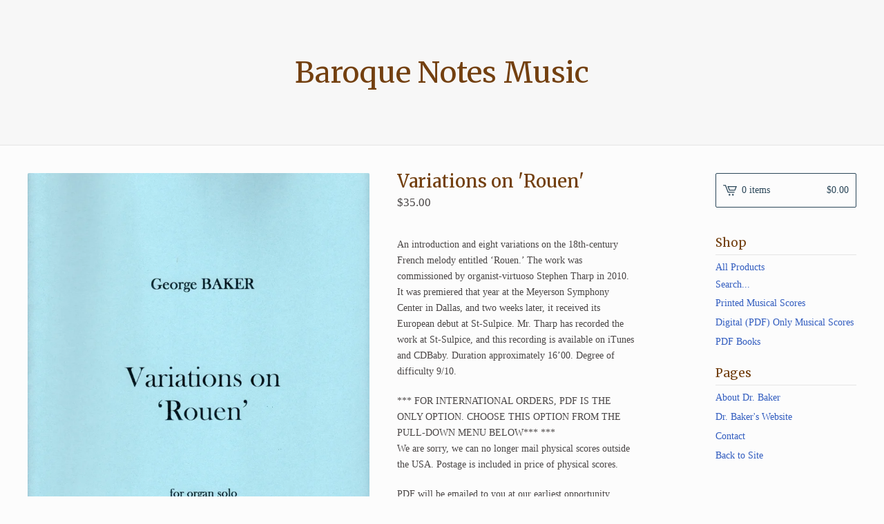

--- FILE ---
content_type: text/html; charset=utf-8
request_url: https://www.baroquenotesmusic.com/product/variations-on-rouen
body_size: 7069
content:
<!DOCTYPE html>
<html>
  <head>
 
    <title>Baroque Notes Music &mdash; Variations on 'Rouen'</title>
    <meta charset="utf-8">
    <meta name="viewport" content="width=device-width, initial-scale=1, maximum-scale=1, user-scalable=0">
    <link href="/theme_stylesheets/206907121/1721483361/theme.css" media="screen" rel="stylesheet" type="text/css">
    <!-- Served from Big Cartel Storefront -->
<!-- Big Cartel generated meta tags -->
<meta name="generator" content="Big Cartel" />
<meta name="author" content="Baroque Notes Music" />
<meta name="description" content="An introduction and eight variations on the 18th-century French melody entitled ‘Rouen.’ The work was commissioned by organist-virtuoso Stephen..." />
<meta name="referrer" content="strict-origin-when-cross-origin" />
<meta name="product_id" content="40805506" />
<meta name="product_name" content="Variations on &#39;Rouen&#39;" />
<meta name="product_permalink" content="variations-on-rouen" />
<meta name="theme_name" content="Lunch Break" />
<meta name="theme_version" content="1.0.8" />
<meta property="og:type" content="product" />
<meta property="og:site_name" content="Baroque Notes Music" />
<meta property="og:title" content="Variations on &#39;Rouen&#39;" />
<meta property="og:url" content="https://www.baroquenotesmusic.com/product/variations-on-rouen" />
<meta property="og:description" content="An introduction and eight variations on the 18th-century French melody entitled ‘Rouen.’ The work was commissioned by organist-virtuoso Stephen..." />
<meta property="og:image" content="https://assets.bigcartel.com/product_images/196536565/Variations_on_Rouen.JPG?auto=format&amp;fit=max&amp;h=1200&amp;w=1200" />
<meta property="og:image:secure_url" content="https://assets.bigcartel.com/product_images/196536565/Variations_on_Rouen.JPG?auto=format&amp;fit=max&amp;h=1200&amp;w=1200" />
<meta property="og:price:amount" content="35.00" />
<meta property="og:price:currency" content="USD" />
<meta property="og:availability" content="instock" />
<meta name="twitter:card" content="summary_large_image" />
<meta name="twitter:title" content="Variations on &#39;Rouen&#39;" />
<meta name="twitter:description" content="An introduction and eight variations on the 18th-century French melody entitled ‘Rouen.’ The work was commissioned by organist-virtuoso Stephen..." />
<meta name="twitter:image" content="https://assets.bigcartel.com/product_images/196536565/Variations_on_Rouen.JPG?auto=format&amp;fit=max&amp;h=1200&amp;w=1200" />
<!-- end of generated meta tags -->

<!-- Big Cartel generated link tags -->
<link rel="preconnect" href="https://fonts.googleapis.com" />
<link rel="preconnect" href="https://fonts.gstatic.com" crossorigin="true" />
<link rel="stylesheet" href="//fonts.googleapis.com/css?family=Merriweather:300,400,500,700&amp;display=swap" type="text/css" title="Google Fonts" />
<link rel="canonical" href="https://www.baroquenotesmusic.com/product/variations-on-rouen" />
<link rel="alternate" href="https://www.baroquenotesmusic.com/products.xml" type="application/rss+xml" title="Product Feed" />
<link rel="icon" href="/favicon.svg" type="image/svg+xml" />
<link rel="icon" href="/favicon.ico" type="image/x-icon" />
<link rel="apple-touch-icon" href="/apple-touch-icon.png" />
<!-- end of generated link tags -->

<!-- Big Cartel generated structured data -->
<script type="application/ld+json">
[{"@context":"https://schema.org","@type":"BreadcrumbList","itemListElement":[{"@type":"ListItem","position":1,"name":"Home","item":"https://www.baroquenotesmusic.com/"},{"@type":"ListItem","position":2,"name":"Products","item":"https://www.baroquenotesmusic.com/products"},{"@type":"ListItem","position":3,"name":"Printed Musical Scores","item":"https://www.baroquenotesmusic.com/category/printed-musical-scores"},{"@type":"ListItem","position":4,"name":"Variations on 'Rouen'","item":"https://www.baroquenotesmusic.com/product/variations-on-rouen"}]},{"@context":"https://schema.org","@type":"BreadcrumbList","itemListElement":[{"@type":"ListItem","position":1,"name":"Home","item":"https://www.baroquenotesmusic.com/"},{"@type":"ListItem","position":2,"name":"Products","item":"https://www.baroquenotesmusic.com/products"},{"@type":"ListItem","position":3,"name":"Digital (PDF) Only Musical Scores","item":"https://www.baroquenotesmusic.com/category/digital-pdf-only-musical-scores"},{"@type":"ListItem","position":4,"name":"Variations on 'Rouen'","item":"https://www.baroquenotesmusic.com/product/variations-on-rouen"}]}]
</script>
<script type="application/ld+json">
{"@context":"https://schema.org/","@type":"Product","name":"Variations on 'Rouen'","url":"https://www.baroquenotesmusic.com/product/variations-on-rouen","description":"An introduction and eight variations on the 18th-century French melody entitled ‘Rouen.’ The work was commissioned by organist-virtuoso Stephen Tharp in 2010. It was premiered that year at the Meyerson Symphony Center in Dallas, and two weeks later, it received its European debut at St-Sulpice. Mr. Tharp has recorded the work at St-Sulpice, and this recording is available on iTunes and CDBaby. Duration approximately 16’00. Degree of difficulty 9/10.\n\n *** FOR INTERNATIONAL ORDERS, PDF IS THE ONLY OPTION. CHOOSE THIS OPTION FROM THE PULL-DOWN MENU BELOW*** *** \nWe are sorry, we can no longer mail physical scores outside the USA. Postage is included in price of physical scores.\n\nPDF will be emailed to you at our earliest opportunity, usually within 24 hours.\n\n Hear Stephen Tharp playing this piece\nSound Cloud link to Stephen Tharp playing this piece at St-Sulpice\n\n","sku":"40805506","image":["https://assets.bigcartel.com/product_images/196536565/Variations_on_Rouen.JPG?auto=format\u0026fit=max\u0026h=1200\u0026w=1200"],"brand":{"@type":"Brand","name":"Baroque Notes Music"},"offers":[{"@type":"Offer","name":"Variations on 'Rouen' (PDF Score)","url":"https://www.baroquenotesmusic.com/product/variations-on-rouen","sku":"270112128","price":"30.0","priceCurrency":"USD","priceValidUntil":"2027-01-27","availability":"https://schema.org/InStock","itemCondition":"NewCondition","additionalProperty":[{"@type":"PropertyValue","propertyID":"item_group_id","value":"40805506"}]},{"@type":"Offer","name":"Variations on 'Rouen' (Physical Score (Only available in USA; shipping included))","url":"https://www.baroquenotesmusic.com/product/variations-on-rouen","sku":"311200797","price":"35.0","priceCurrency":"USD","priceValidUntil":"2027-01-27","availability":"https://schema.org/InStock","itemCondition":"NewCondition","additionalProperty":[{"@type":"PropertyValue","propertyID":"item_group_id","value":"40805506"}]}]}
</script>

<!-- end of generated structured data -->

<script>
  window.bigcartel = window.bigcartel || {};
  window.bigcartel = {
    ...window.bigcartel,
    ...{"account":{"id":3413963,"host":"www.baroquenotesmusic.com","bc_host":"baroquenotesmusic.bigcartel.com","currency":"USD","country":{"code":"US","name":"United States"}},"theme":{"name":"Lunch Break","version":"1.0.8","colors":{"link_hover_color":"#2E2E2E","button_background_color":null,"button_text_color":null,"background_color":"#FCFCFC","primary_text_color":"#4a4646","button_hover_background_color":null,"link_text_color":"#315cbf"}},"checkout":{"payments_enabled":true,"paypal_merchant_id":"DV3ZEUV849FW6"},"product":{"id":40805506,"name":"Variations on 'Rouen'","permalink":"variations-on-rouen","position":31,"url":"/product/variations-on-rouen","status":"active","created_at":"2017-04-26T00:12:58.000Z","has_password_protection":false,"images":[{"url":"https://assets.bigcartel.com/product_images/196536565/Variations_on_Rouen.JPG?auto=format\u0026fit=max\u0026h=1000\u0026w=1000","width":1700,"height":2340}],"price":35.0,"default_price":35.0,"tax":0.0,"on_sale":false,"description":"An introduction and eight variations on the 18th-century French melody entitled ‘Rouen.’ The work was commissioned by organist-virtuoso Stephen Tharp in 2010. It was premiered that year at the Meyerson Symphony Center in Dallas, and two weeks later, it received its European debut at St-Sulpice. Mr. Tharp has recorded the work at St-Sulpice, and this recording is available on iTunes and CDBaby. Duration approximately 16’00. Degree of difficulty 9/10.\r\n\r\n *** FOR INTERNATIONAL ORDERS, PDF IS THE ONLY OPTION. CHOOSE THIS OPTION FROM THE PULL-DOWN MENU BELOW*** *** \r\nWe are sorry, we can no longer mail physical scores outside the USA. Postage is included in price of physical scores.\r\n\r\nPDF will be emailed to you at our earliest opportunity, usually within 24 hours.\r\n\r\n \u003ca href='https://www.youtube.com/watch?v=IxMFoDrvvKo'\u003eHear Stephen Tharp playing this piece\u003c/a\u003e\r\n\u003ca href='https://soundcloud.com/dermadog'\u003eSound Cloud link to Stephen Tharp playing this piece at St-Sulpice\u003c/a\u003e\r\n\r\n","has_option_groups":false,"options":[{"id":270112128,"name":"PDF Score","price":30.0,"sold_out":false,"has_custom_price":true,"option_group_values":[]},{"id":311200797,"name":"Physical Score (Only available in USA; shipping included)","price":35.0,"sold_out":false,"has_custom_price":false,"option_group_values":[]}],"artists":[],"categories":[{"id":13259335,"name":"Printed Musical Scores","permalink":"printed-musical-scores","url":"/category/printed-musical-scores"},{"id":1413849776,"name":"Digital (PDF) Only Musical Scores","permalink":"digital-pdf-only-musical-scores","url":"/category/digital-pdf-only-musical-scores"}],"option_groups":[]},"page":{"type":"product"}}
  }
</script>
<script async src="https://www.paypal.com/sdk/js?client-id=AbPSFDwkxJ_Pxau-Ek8nKIMWIanP8jhAdSXX5MbFoCq_VkpAHX7DZEbfTARicVRWOVUgeUt44lu7oHF-&merchant-id=DV3ZEUV849FW6&currency=USD&components=messages,buttons" data-partner-attribution-id="BigCartel_SP_PPCP" data-namespace="PayPalSDK"></script>
<style type="text/css">.bc-product-video-embed { width: 100%; max-width: 640px; margin: 0 auto 1rem; } .bc-product-video-embed iframe { aspect-ratio: 16 / 9; width: 100%; border: 0; }</style>
<!-- Google Analytics Code -->
<script async src="https://www.googletagmanager.com/gtag/js?id=UA-166482166-1"></script>
<script>
  window.dataLayer = window.dataLayer || [];
  function gtag(){window.dataLayer.push(arguments);}
  gtag('js', new Date());

  gtag('config', 'UA-166482166-1', {
    'linker': {
      'domains': ['www.baroquenotesmusic.com', 'baroquenotesmusic.bigcartel.com', 'checkout.bigcartel.com']
    }
  });
</script>
<!-- End Google Analytics Code -->
<script>
function getProductInfo() {
  return new Promise((resolve, reject) => {
      var permalink = document.querySelector('meta[name="product_permalink"]').getAttribute('content');

      Product.find(permalink, function(product) {
          if (product) {
              resolve(product);
          } else {
              reject('Product not found');
          }
      });
  });
}

async function handleProductInfo() {
  try {
      var currentProduct = await getProductInfo();
      return currentProduct;
  } catch (error) {
      console.error(error);
  }
}
</script>
<script>
  
  
  
  

  document.addEventListener('DOMContentLoaded', function() {
    if (!window.addedCartEventListener) {
      var addToCartform = document.querySelector('form[action="/cart"]');
      if (addToCartform) {
        addToCartform.addEventListener('submit', function(e) {
          const productForm = e.target;
          const itemId = document.getElementsByName('cart[add][id]')[0]?.value;

          handleProductInfo().then(product => {
            const variant = product.options.find(option => option.id === parseInt(itemId));
            const itemPrice = parseFloat(variant?.price);
            const quantityInput = productForm.querySelector('input#quantity');
            const quantity = quantityInput ? parseInt(quantityInput.value, 10) : 1;

            let productFullName;
            let variantName;

            if (product.options.length > 1 || (product.options.length == 1 && variant.name != product.name)) {
              productFullName = `${product.name} (${variant.name})`;
              variantName = variant.name;
            } else {
              productFullName = product.name;
            }

            if (typeof sendMetaAddToCartEvent === 'function') {
              sendMetaAddToCartEvent(itemId, productFullName, itemPrice, quantity);
            }

            if (typeof sendGoogleAddToCartEvent === 'function') {
              sendGoogleAddToCartEvent(itemId, product.name, variantName, itemPrice, quantity);
            }

            if (typeof sendTiktokAddToCartEvent === 'function') {
              sendTiktokAddToCartEvent(itemId, productFullName, itemPrice, quantity);
            }

            if (typeof sendPinterestAddToCartEvent === 'function') {
              sendPinterestAddToCartEvent(itemId, productFullName, itemPrice, quantity);
            }
          }).catch(error => {
              console.error(error);
          });
        }, true);

        window.addedCartEventListener = true;
      }
    }
  });
</script>
<script type="text/javascript">
  var _bcaq = _bcaq || [];
  _bcaq.push(['_setUrl','stats1.bigcartel.com']);_bcaq.push(['_trackVisit','3413963']);_bcaq.push(['_trackProduct','40805506','3413963']);
  (function() {
    var bca = document.createElement('script'); bca.type = 'text/javascript'; bca.async = true;
    bca.src = '/stats.min.js';
    var s = document.getElementsByTagName('script')[0]; s.parentNode.insertBefore(bca, s);
  })();
</script>
<script src="/assets/currency-formatter-e6d2ec3fd19a4c813ec8b993b852eccecac4da727de1c7e1ecbf0a335278e93a.js"></script>
  
<style></style>
</head>
  

  <body id="product-page" class="product theme">
  	<div id="fb-root"></div>
  	<script>(function(d, s, id) {
  	  var js, fjs = d.getElementsByTagName(s)[0];
  	  if (d.getElementById(id)) return;
  	  js = d.createElement(s); js.id = id;
  	  js.src = "//connect.facebook.net/en_US/sdk.js#xfbml=1&version=v2.5";
  	  fjs.parentNode.insertBefore(js, fjs);
  	}(document, 'script', 'facebook-jssdk'));</script>
    <div class="mobile_nav">
      <a class="open_menu" href="#" title="Menu">
        <span></span>
        <span></span>
        <span></span>
        <span></span>
      </a>
			<a href="/cart" class="mobile_cart"><svg class="cart_icon" xmlns="http://www.w3.org/2000/svg" viewBox="0 0 22 17" enable-background="new 0 0 22 17"><path d="M4.3 0h-4.3l.5 1.4h2.8l4.2 10.9h10.5l.5-1.4h-10zM6.9 1.9l2.8 7.1h9.5l2.8-7.1h-15.1zm11.4 5.7h-7.6l-1.7-4.3h10.9l-1.6 4.3z"/><circle cx="10.2" cy="15.6" r="1.4"/><circle cx="15.6" cy="15.6" r="1.4"/></svg><span class="cart_numbers">0 items / <span class="currency_sign">$</span>0.00</span></a>
  	</div>
    <header class="text">
  		<div class="wrap">
        <a href="/" title="Baroque Notes Music" class="store_header text">
      		
      			Baroque Notes Music
      		
    		</a>
  		</div>
    </header>
    
    
    <div class="wrap">
      <section class="content">
        
          <section class="product_pricing">
  <h1>Variations on 'Rouen'</h1>
  <h2>
    <span class="product_price"><span class="currency_sign">$</span>35.00</span>
		
				
			
	</h2>
</section>
<section class="product_images">
	<a href="https://assets.bigcartel.com/product_images/196536565/Variations_on_Rouen.JPG?auto=format&fit=max&h=1000&w=1000"><img src="https://assets.bigcartel.com/product_images/196536565/Variations_on_Rouen.JPG?auto=format&fit=max&h=1000&w=1000" alt="Image of Variations on &#39;Rouen&#39;" class="primary_image"></a>
	
</section>
<section class="product_details">
	<div class="product_description">
		
			<p>An introduction and eight variations on the 18th-century French melody entitled ‘Rouen.’ The work was commissioned by organist-virtuoso Stephen Tharp in 2010. It was premiered that year at the Meyerson Symphony Center in Dallas, and two weeks later, it received its European debut at St-Sulpice. Mr. Tharp has recorded the work at St-Sulpice, and this recording is available on iTunes and CDBaby. Duration approximately 16’00. Degree of difficulty 9/10.</p>
<p>*** FOR INTERNATIONAL ORDERS, PDF IS THE ONLY OPTION. CHOOSE THIS OPTION FROM THE PULL-DOWN MENU BELOW*** *** 
<br />We are sorry, we can no longer mail physical scores outside the USA. Postage is included in price of physical scores.</p>
<p>PDF will be emailed to you at our earliest opportunity, usually within 24 hours.</p>
<p><a href='https://www.youtube.com/watch?v=IxMFoDrvvKo'>Hear Stephen Tharp playing this piece</a>
<br /><a href='https://soundcloud.com/dermadog'>Sound Cloud link to Stephen Tharp playing this piece at St-Sulpice</a></p>
		
	</div>
	
    <form method="post" action="/cart">
      
        <div class="select">
          <select name="cart[add][id]" id="option"><option value="270112128">PDF Score - <span class="currency_sign">$</span>30.00</option>
<option value="311200797">Physical Score (Only available in USA; shipping included)</option></select>
          <svg xmlns="http://www.w3.org/2000/svg" viewBox="0 0 15 7.6" enable-background="new 0 0 15 7.6"><path d="M15 1.1l-7.5 6.5-7.5-6.3 1-1.2 6.5 5.5 6.5-5.6z"/></svg>
        </div>
      
      <button class="button" name="submit" type="submit" title="Add to Cart">Add to Cart</button>
    </form>
	
  <ul class="share_buttons">
    <li class="social_twitter">
      <a title="Tweet" href="http://twitter.com/home?status=Variations on 'Rouen'%20-%20Baroque Notes Music%20https://www.baroquenotesmusic.com/product/variations-on-rouen" onclick="javascript:window.open(this.href, '', 'menubar=no,toolbar=no,resizable=no,scrollbars=no,height=400,width=600');return false;"><svg xmlns="http://www.w3.org/2000/svg" width="36" height="36" viewBox="0 150.857 612 490.298"><path d="M606 209c-22.2 9.7-46 16.4-70.8 19.4 25.4-15.3 45-39.6 54-68.5-23.7 14-50 24-78 30-22.5-24-54.4-39-89.8-39-68 0-123 55-123 123 0 9.3 1 19 3 28-102.2-5-192.8-54-253.4-129-11 18.3-17 39.5-17 62.2 0 43 21.5 81 54.6 103-20.2-.6-39.2-6-55.8-15.4v2c0 60 42.3 110 98.6 121.2-10.4 3-21.3 4.6-32.5 4.6-8 0-16-1-23-2.5 15 49.3 61 85 115 86-42 33.3-96 53-153 53-10 0-20-.5-30-1.7 55 35 119.5 55.5 189 55.5 226.3 0 350-188.5 350-352 0-5.5 0-10.8-.3-16 24-17.6 45-39.4 61.4-64z"/></svg>
      </a>
    </li>
    <li class="social_facebook">
      <a title="Like or Share" href="#"><svg xmlns="http://www.w3.org/2000/svg" width="36" height="36" viewBox="157.162 90 297.799 612"><path d="M369.036 193.795h85.68V90H333.662c-97.553 19.707-98.776 108.936-98.776 108.936V304.69h-77.724v102.937h77.724V702H343.21V407.383h102.08l9.67-102.938H343.945v-75.52c-.123-33.172 25.092-35.13 25.092-35.13z"/></svg></a>
      <div class="facebook_popup_holder">
        <div class="facebook_popup">
          <div class="fb-like" data-href="https://www.baroquenotesmusic.com/product/variations-on-rouen" data-layout="button" data-action="like" data-show-faces="false" data-share="true"></div>
        </div>
      </div>
    </li>
    <li class="social_pinterest">
      <a title="Pin" data-pin-custom="true" data-pin-do="buttonPin" href="https://www.pinterest.com/pin/create/button/?url=https://www.baroquenotesmusic.com/product/variations-on-rouen&media=https://assets.bigcartel.com/product_images/196536565/Variations_on_Rouen.JPG&description=An introduction and eight variations on the 18th-century French melody entitled ‘Rouen.’ The work was commissioned by organist-virtuoso Stephen Tharp in 2010. It was premiered that year at the Meye..."><svg xmlns="http://www.w3.org/2000/svg" width="36" height="36" viewBox="0 0 12 16"><path d="M4.933 10.582c-.406 2.203-.9 4.314-2.366 5.418-.452-3.33.665-5.83 1.183-8.484C2.866 6 3.9 2.9 5.7 3.63c2.315.97-2 5.77.9 6.34 3 .6 4.225-5.4 2.365-7.36C6.285-.22 1.1 2.5 1.8 6.596c.154 1 1.1 1.3.4 2.658C.48 8.858-.034 7.45.032 5.574.138 2.504 2.692.352 5.255.054c3.24-.376 6.3 1.2 6.7 4.396.473 3.568-1.462 7.433-4.927 7.2C6.063 11.5 5.7 11 4.9 10.582z"/></svg>
      </a>
    </li>
  </ul>
</section>
        
      </section>
      <aside>
        <a href="/cart" class="side_cart"><svg class="cart_icon" xmlns="http://www.w3.org/2000/svg" viewBox="0 0 22 17" enable-background="new 0 0 22 17"><path d="M4.3 0h-4.3l.5 1.4h2.8l4.2 10.9h10.5l.5-1.4h-10zM6.9 1.9l2.8 7.1h9.5l2.8-7.1h-15.1zm11.4 5.7h-7.6l-1.7-4.3h10.9l-1.6 4.3z"/><circle cx="10.2" cy="15.6" r="1.4"/><circle cx="15.6" cy="15.6" r="1.4"/></svg><span class="cart_title">0 items</span>
          <span class="cart_numbers"><span class="currency_sign">$</span>0.00</span>
        </a>
        <div class="side_categories">
          <h3>Shop</h3>
          <ul>
            <li><a href="/products">All Products</a></li>
            
              <li class="side_search">
                <form class="search_form" name="search" action="/products" method="get" accept-charset="utf8">
                  <input type="hidden" name="utf8" value='✓'>
                  <label for="search">Search...</label>
                  <input class="search_input" id="search" name="search" type="text" autocomplete="off" />
                </form>
              </li>
            
            
              <li><a title="View Printed Musical Scores" href="/category/printed-musical-scores">Printed Musical Scores</a></li>
            
              <li><a title="View Digital (PDF) Only Musical Scores" href="/category/digital-pdf-only-musical-scores">Digital (PDF) Only Musical Scores</a></li>
            
              <li><a title="View PDF Books" href="/category/pdf-books">PDF Books</a></li>
            
          </ul>
        </div>
        
        
        
        <div class="side_pages">
          <h3>Pages</h3>
          <ul>
            
            	<li><a title="View About Dr. Baker" href="/about-dr-baker">About Dr. Baker</a></li>
            
            	<li><a title="View Dr. Baker&#39;s Website" href="/dr-baker-s-website">Dr. Baker's Website</a></li>
            
            <li><a href="/contact" title="Contact">Contact</a></li>
            
            	<li><a href="http://www.drgeorgebaker.com/">Back to Site</a></li>
            
          </ul>
        </div>
      </aside>
    </div>
    <footer>
      <div class="wrap">
        <div class="footer_left">
  	  	  &copy; 2026 Baroque Notes Music. <a href="https://www.bigcartel.com/?utm_source=bigcartel&utm_medium=storefront&utm_campaign=3413963&utm_term=baroquenotesmusic" data-bc-hook="attribution" rel="nofollow">Powered by Big Cartel</a>
  	    </div>
        <div class="footer_right">
          
  	    </div>
      </div>
    </footer>
    <script src="//ajax.googleapis.com/ajax/libs/jquery/1.12.0/jquery.min.js"></script>
    <script src="https://assets.bigcartel.com/theme_assets/100/1.0.8/theme.js?v=1"></script>
    <script src="https://assets.bigcartel.com/api/6/api.usd.js?v=1"></script>
    
      <script async defer src="//assets.pinterest.com/js/pinit.js"></script>
    
    <script>
      $(function() {
        if ($('.flexslider').length) {
          $('.flexslider').flexslider({
            animation: "slide",
            customDirectionNav: $(".flex-nav a")
          });
        }
      });
    </script>
  

<script defer src="https://static.cloudflareinsights.com/beacon.min.js/vcd15cbe7772f49c399c6a5babf22c1241717689176015" integrity="sha512-ZpsOmlRQV6y907TI0dKBHq9Md29nnaEIPlkf84rnaERnq6zvWvPUqr2ft8M1aS28oN72PdrCzSjY4U6VaAw1EQ==" data-cf-beacon='{"rayId":"9c4488468da68043","version":"2025.9.1","serverTiming":{"name":{"cfExtPri":true,"cfEdge":true,"cfOrigin":true,"cfL4":true,"cfSpeedBrain":true,"cfCacheStatus":true}},"token":"44d6648085c9451aa740849b0372227e","b":1}' crossorigin="anonymous"></script>
</body>
</html>

--- FILE ---
content_type: application/javascript
request_url: https://assets.bigcartel.com/theme_assets/100/1.0.8/theme.js?v=1
body_size: 15425
content:
/*
 * jQuery FlexSlider v2.6.0
 * Copyright 2012 WooThemes
 * Contributing Author: Tyler Smith
 */
(function(e){var t=!0;e.flexslider=function(n,r){var i=e(n);i.vars=e.extend({},e.flexslider.defaults,r);var s=i.vars.namespace,o=window.navigator&&window.navigator.msPointerEnabled&&window.MSGesture,u=("ontouchstart"in window||o||window.DocumentTouch&&document instanceof DocumentTouch)&&i.vars.touch,a="click touchend MSPointerUp keyup",f="",l,c=i.vars.direction==="vertical",h=i.vars.reverse,p=i.vars.itemWidth>0,d=i.vars.animation==="fade",v=i.vars.asNavFor!=="",m={};e.data(n,"flexslider",i),m={init:function(){i.animating=!1,i.currentSlide=parseInt(i.vars.startAt?i.vars.startAt:0,10),isNaN(i.currentSlide)&&(i.currentSlide=0),i.animatingTo=i.currentSlide,i.atEnd=i.currentSlide===0||i.currentSlide===i.last,i.containerSelector=i.vars.selector.substr(0,i.vars.selector.search(" ")),i.slides=e(i.vars.selector,i),i.container=e(i.containerSelector,i),i.count=i.slides.length,i.syncExists=e(i.vars.sync).length>0,i.vars.animation==="slide"&&(i.vars.animation="swing"),i.prop=c?"top":"marginLeft",i.args={},i.manualPause=!1,i.stopped=!1,i.started=!1,i.startTimeout=null,i.transitions=!i.vars.video&&!d&&i.vars.useCSS&&function(){var e=document.createElement("div"),t=["perspectiveProperty","WebkitPerspective","MozPerspective","OPerspective","msPerspective"];for(var n in t)if(e.style[t[n]]!==undefined)return i.pfx=t[n].replace("Perspective","").toLowerCase(),i.prop="-"+i.pfx+"-transform",!0;return!1}(),i.ensureAnimationEnd="",i.vars.controlsContainer!==""&&(i.controlsContainer=e(i.vars.controlsContainer).length>0&&e(i.vars.controlsContainer)),i.vars.manualControls!==""&&(i.manualControls=e(i.vars.manualControls).length>0&&e(i.vars.manualControls)),i.vars.customDirectionNav!==""&&(i.customDirectionNav=e(i.vars.customDirectionNav).length===2&&e(i.vars.customDirectionNav)),i.vars.randomize&&(i.slides.sort(function(){return Math.round(Math.random())-.5}),i.container.empty().append(i.slides)),i.doMath(),i.setup("init"),i.vars.controlNav&&m.controlNav.setup(),i.vars.directionNav&&m.directionNav.setup(),i.vars.keyboard&&(e(i.containerSelector).length===1||i.vars.multipleKeyboard)&&e(document).bind("keyup",function(e){var t=e.keyCode;if(!i.animating&&(t===39||t===37)){var n=t===39?i.getTarget("next"):t===37?i.getTarget("prev"):!1;i.flexAnimate(n,i.vars.pauseOnAction)}}),i.vars.mousewheel&&i.bind("mousewheel",function(e,t,n,r){e.preventDefault();var s=t<0?i.getTarget("next"):i.getTarget("prev");i.flexAnimate(s,i.vars.pauseOnAction)}),i.vars.pausePlay&&m.pausePlay.setup(),i.vars.slideshow&&i.vars.pauseInvisible&&m.pauseInvisible.init();if(i.vars.slideshow){i.vars.pauseOnHover&&i.hover(function(){!i.manualPlay&&!i.manualPause&&i.pause()},function(){!i.manualPause&&!i.manualPlay&&!i.stopped&&i.play()});if(!i.vars.pauseInvisible||!m.pauseInvisible.isHidden())i.vars.initDelay>0?i.startTimeout=setTimeout(i.play,i.vars.initDelay):i.play()}v&&m.asNav.setup(),u&&i.vars.touch&&m.touch(),(!d||d&&i.vars.smoothHeight)&&e(window).bind("resize orientationchange focus",m.resize),i.find("img").attr("draggable","false"),setTimeout(function(){i.vars.start(i)},200)},asNav:{setup:function(){i.asNav=!0,i.animatingTo=Math.floor(i.currentSlide/i.move),i.currentItem=i.currentSlide,i.slides.removeClass(s+"active-slide").eq(i.currentItem).addClass(s+"active-slide"),o?(n._slider=i,i.slides.each(function(){var t=this;t._gesture=new MSGesture,t._gesture.target=t,t.addEventListener("MSPointerDown",function(e){e.preventDefault(),e.currentTarget._gesture&&e.currentTarget._gesture.addPointer(e.pointerId)},!1),t.addEventListener("MSGestureTap",function(t){t.preventDefault();var n=e(this),r=n.index();!e(i.vars.asNavFor).data("flexslider").animating&&!n.hasClass("active")&&(i.direction=i.currentItem<r?"next":"prev",i.flexAnimate(r,i.vars.pauseOnAction,!1,!0,!0))})})):i.slides.on(a,function(t){t.preventDefault();var n=e(this),r=n.index(),o=n.offset().left-e(i).scrollLeft();o<=0&&n.hasClass(s+"active-slide")?i.flexAnimate(i.getTarget("prev"),!0):!e(i.vars.asNavFor).data("flexslider").animating&&!n.hasClass(s+"active-slide")&&(i.direction=i.currentItem<r?"next":"prev",i.flexAnimate(r,i.vars.pauseOnAction,!1,!0,!0))})}},controlNav:{setup:function(){i.manualControls?m.controlNav.setupManual():m.controlNav.setupPaging()},setupPaging:function(){var t=i.vars.controlNav==="thumbnails"?"control-thumbs":"control-paging",n=1,r,o;i.controlNavScaffold=e('<ol class="'+s+"control-nav "+s+t+'"></ol>');if(i.pagingCount>1)for(var u=0;u<i.pagingCount;u++){o=i.slides.eq(u),undefined===o.attr("data-thumb-alt")&&o.attr("data-thumb-alt",""),altText=""!==o.attr("data-thumb-alt")?altText=' alt="'+o.attr("data-thumb-alt")+'"':"",r=i.vars.controlNav==="thumbnails"?'<img src="'+o.attr("data-thumb")+'"'+altText+"/>":'<a href="#">'+n+"</a>";if("thumbnails"===i.vars.controlNav&&!0===i.vars.thumbCaptions){var l=o.attr("data-thumbcaption");""!==l&&undefined!==l&&(r+='<span class="'+s+'caption">'+l+"</span>")}i.controlNavScaffold.append("<li>"+r+"</li>"),n++}i.controlsContainer?e(i.controlsContainer).append(i.controlNavScaffold):i.append(i.controlNavScaffold),m.controlNav.set(),m.controlNav.active(),i.controlNavScaffold.delegate("a, img",a,function(t){t.preventDefault();if(f===""||f===t.type){var n=e(this),r=i.controlNav.index(n);n.hasClass(s+"active")||(i.direction=r>i.currentSlide?"next":"prev",i.flexAnimate(r,i.vars.pauseOnAction))}f===""&&(f=t.type),m.setToClearWatchedEvent()})},setupManual:function(){i.controlNav=i.manualControls,m.controlNav.active(),i.controlNav.bind(a,function(t){t.preventDefault();if(f===""||f===t.type){var n=e(this),r=i.controlNav.index(n);n.hasClass(s+"active")||(r>i.currentSlide?i.direction="next":i.direction="prev",i.flexAnimate(r,i.vars.pauseOnAction))}f===""&&(f=t.type),m.setToClearWatchedEvent()})},set:function(){var t=i.vars.controlNav==="thumbnails"?"img":"a";i.controlNav=e("."+s+"control-nav li "+t,i.controlsContainer?i.controlsContainer:i)},active:function(){i.controlNav.removeClass(s+"active").eq(i.animatingTo).addClass(s+"active")},update:function(t,n){i.pagingCount>1&&t==="add"?i.controlNavScaffold.append(e('<li><a href="#">'+i.count+"</a></li>")):i.pagingCount===1?i.controlNavScaffold.find("li").remove():i.controlNav.eq(n).closest("li").remove(),m.controlNav.set(),i.pagingCount>1&&i.pagingCount!==i.controlNav.length?i.update(n,t):m.controlNav.active()}},directionNav:{setup:function(){var t=e('<ul class="'+s+'direction-nav"><li class="'+s+'nav-prev"><a class="'+s+'prev" href="#">'+i.vars.prevText+'</a></li><li class="'+s+'nav-next"><a class="'+s+'next" href="#">'+i.vars.nextText+"</a></li></ul>");i.customDirectionNav?i.directionNav=i.customDirectionNav:i.controlsContainer?(e(i.controlsContainer).append(t),i.directionNav=e("."+s+"direction-nav li a",i.controlsContainer)):(i.append(t),i.directionNav=e("."+s+"direction-nav li a",i)),m.directionNav.update(),i.directionNav.bind(a,function(t){t.preventDefault();var n;if(f===""||f===t.type)n=e(this).hasClass(s+"next")?i.getTarget("next"):i.getTarget("prev"),i.flexAnimate(n,i.vars.pauseOnAction);f===""&&(f=t.type),m.setToClearWatchedEvent()})},update:function(){var e=s+"disabled";i.pagingCount===1?i.directionNav.addClass(e).attr("tabindex","-1"):i.vars.animationLoop?i.directionNav.removeClass(e).removeAttr("tabindex"):i.animatingTo===0?i.directionNav.removeClass(e).filter("."+s+"prev").addClass(e).attr("tabindex","-1"):i.animatingTo===i.last?i.directionNav.removeClass(e).filter("."+s+"next").addClass(e).attr("tabindex","-1"):i.directionNav.removeClass(e).removeAttr("tabindex")}},pausePlay:{setup:function(){var t=e('<div class="'+s+'pauseplay"><a href="#"></a></div>');i.controlsContainer?(i.controlsContainer.append(t),i.pausePlay=e("."+s+"pauseplay a",i.controlsContainer)):(i.append(t),i.pausePlay=e("."+s+"pauseplay a",i)),m.pausePlay.update(i.vars.slideshow?s+"pause":s+"play"),i.pausePlay.bind(a,function(t){t.preventDefault();if(f===""||f===t.type)e(this).hasClass(s+"pause")?(i.manualPause=!0,i.manualPlay=!1,i.pause()):(i.manualPause=!1,i.manualPlay=!0,i.play());f===""&&(f=t.type),m.setToClearWatchedEvent()})},update:function(e){e==="play"?i.pausePlay.removeClass(s+"pause").addClass(s+"play").html(i.vars.playText):i.pausePlay.removeClass(s+"play").addClass(s+"pause").html(i.vars.pauseText)}},touch:function(){var e,t,r,s,u,a,f,l,v,m=!1,g=0,y=0,b=0;if(!o)f=function(o){if(i.animating)o.preventDefault();else if(window.navigator.msPointerEnabled||o.touches.length===1)i.pause(),s=c?i.h:i.w,a=Number(new Date),g=o.touches[0].pageX,y=o.touches[0].pageY,r=p&&h&&i.animatingTo===i.last?0:p&&h?i.limit-(i.itemW+i.vars.itemMargin)*i.move*i.animatingTo:p&&i.currentSlide===i.last?i.limit:p?(i.itemW+i.vars.itemMargin)*i.move*i.currentSlide:h?(i.last-i.currentSlide+i.cloneOffset)*s:(i.currentSlide+i.cloneOffset)*s,e=c?y:g,t=c?g:y,n.addEventListener("touchmove",l,!1),n.addEventListener("touchend",v,!1)},l=function(n){g=n.touches[0].pageX,y=n.touches[0].pageY,u=c?e-y:e-g,m=c?Math.abs(u)<Math.abs(g-t):Math.abs(u)<Math.abs(y-t);var o=500;if(!m||Number(new Date)-a>o)n.preventDefault(),!d&&i.transitions&&(i.vars.animationLoop||(u/=i.currentSlide===0&&u<0||i.currentSlide===i.last&&u>0?Math.abs(u)/s+2:1),i.setProps(r+u,"setTouch"))},v=function(o){n.removeEventListener("touchmove",l,!1);if(i.animatingTo===i.currentSlide&&!m&&u!==null){var f=h?-u:u,c=f>0?i.getTarget("next"):i.getTarget("prev");i.canAdvance(c)&&(Number(new Date)-a<550&&Math.abs(f)>50||Math.abs(f)>s/2)?i.flexAnimate(c,i.vars.pauseOnAction):d||i.flexAnimate(i.currentSlide,i.vars.pauseOnAction,!0)}n.removeEventListener("touchend",v,!1),e=null,t=null,u=null,r=null},n.addEventListener("touchstart",f,!1);else{n.style.msTouchAction="none",n._gesture=new MSGesture,n._gesture.target=n,n.addEventListener("MSPointerDown",w,!1),n._slider=i,n.addEventListener("MSGestureChange",E,!1),n.addEventListener("MSGestureEnd",S,!1);function w(e){e.stopPropagation(),i.animating?e.preventDefault():(i.pause(),n._gesture.addPointer(e.pointerId),b=0,s=c?i.h:i.w,a=Number(new Date),r=p&&h&&i.animatingTo===i.last?0:p&&h?i.limit-(i.itemW+i.vars.itemMargin)*i.move*i.animatingTo:p&&i.currentSlide===i.last?i.limit:p?(i.itemW+i.vars.itemMargin)*i.move*i.currentSlide:h?(i.last-i.currentSlide+i.cloneOffset)*s:(i.currentSlide+i.cloneOffset)*s)}function E(e){e.stopPropagation();var t=e.target._slider;if(!t)return;var i=-e.translationX,o=-e.translationY;b+=c?o:i,u=b,m=c?Math.abs(b)<Math.abs(-i):Math.abs(b)<Math.abs(-o);if(e.detail===e.MSGESTURE_FLAG_INERTIA){setImmediate(function(){n._gesture.stop()});return}if(!m||Number(new Date)-a>500)e.preventDefault(),!d&&t.transitions&&(t.vars.animationLoop||(u=b/(t.currentSlide===0&&b<0||t.currentSlide===t.last&&b>0?Math.abs(b)/s+2:1)),t.setProps(r+u,"setTouch"))}function S(n){n.stopPropagation();var i=n.target._slider;if(!i)return;if(i.animatingTo===i.currentSlide&&!m&&u!==null){var o=h?-u:u,f=o>0?i.getTarget("next"):i.getTarget("prev");i.canAdvance(f)&&(Number(new Date)-a<550&&Math.abs(o)>50||Math.abs(o)>s/2)?i.flexAnimate(f,i.vars.pauseOnAction):d||i.flexAnimate(i.currentSlide,i.vars.pauseOnAction,!0)}e=null,t=null,u=null,r=null,b=0}}},resize:function(){!i.animating&&i.is(":visible")&&(p||i.doMath(),d?m.smoothHeight():p?(i.slides.width(i.computedW),i.update(i.pagingCount),i.setProps()):c?(i.viewport.height(i.h),i.setProps(i.h,"setTotal")):(i.vars.smoothHeight&&m.smoothHeight(),i.newSlides.width(i.computedW),i.setProps(i.computedW,"setTotal")))},smoothHeight:function(e){if(!c||d){var t=d?i:i.viewport;e?t.animate({height:i.slides.eq(i.animatingTo).height()},e):t.height(i.slides.eq(i.animatingTo).height())}},sync:function(t){var n=e(i.vars.sync).data("flexslider"),r=i.animatingTo;switch(t){case"animate":n.flexAnimate(r,i.vars.pauseOnAction,!1,!0);break;case"play":!n.playing&&!n.asNav&&n.play();break;case"pause":n.pause()}},uniqueID:function(t){return t.filter("[id]").add(t.find("[id]")).each(function(){var t=e(this);t.attr("id",t.attr("id")+"_clone")}),t},pauseInvisible:{visProp:null,init:function(){var e=m.pauseInvisible.getHiddenProp();if(e){var t=e.replace(/[H|h]idden/,"")+"visibilitychange";document.addEventListener(t,function(){m.pauseInvisible.isHidden()?i.startTimeout?clearTimeout(i.startTimeout):i.pause():i.started?i.play():i.vars.initDelay>0?setTimeout(i.play,i.vars.initDelay):i.play()})}},isHidden:function(){var e=m.pauseInvisible.getHiddenProp();return e?document[e]:!1},getHiddenProp:function(){var e=["webkit","moz","ms","o"];if("hidden"in document)return"hidden";for(var t=0;t<e.length;t++)if(e[t]+"Hidden"in document)return e[t]+"Hidden";return null}},setToClearWatchedEvent:function(){clearTimeout(l),l=setTimeout(function(){f=""},3e3)}},i.flexAnimate=function(t,n,r,o,a){!i.vars.animationLoop&&t!==i.currentSlide&&(i.direction=t>i.currentSlide?"next":"prev"),v&&i.pagingCount===1&&(i.direction=i.currentItem<t?"next":"prev");if(!i.animating&&(i.canAdvance(t,a)||r)&&i.is(":visible")){if(v&&o){var f=e(i.vars.asNavFor).data("flexslider");i.atEnd=t===0||t===i.count-1,f.flexAnimate(t,!0,!1,!0,a),i.direction=i.currentItem<t?"next":"prev",f.direction=i.direction;if(Math.ceil((t+1)/i.visible)-1===i.currentSlide||t===0)return i.currentItem=t,i.slides.removeClass(s+"active-slide").eq(t).addClass(s+"active-slide"),!1;i.currentItem=t,i.slides.removeClass(s+"active-slide").eq(t).addClass(s+"active-slide"),t=Math.floor(t/i.visible)}i.animating=!0,i.animatingTo=t,n&&i.pause(),i.vars.before(i),i.syncExists&&!a&&m.sync("animate"),i.vars.controlNav&&m.controlNav.active(),p||i.slides.removeClass(s+"active-slide").eq(t).addClass(s+"active-slide"),i.atEnd=t===0||t===i.last,i.vars.directionNav&&m.directionNav.update(),t===i.last&&(i.vars.end(i),i.vars.animationLoop||i.pause());if(!d){var l=c?i.slides.filter(":first").height():i.computedW,g,y,b;p?(g=i.vars.itemMargin,b=(i.itemW+g)*i.move*i.animatingTo,y=b>i.limit&&i.visible!==1?i.limit:b):i.currentSlide===0&&t===i.count-1&&i.vars.animationLoop&&i.direction!=="next"?y=h?(i.count+i.cloneOffset)*l:0:i.currentSlide===i.last&&t===0&&i.vars.animationLoop&&i.direction!=="prev"?y=h?0:(i.count+1)*l:y=h?(i.count-1-t+i.cloneOffset)*l:(t+i.cloneOffset)*l,i.setProps(y,"",i.vars.animationSpeed);if(i.transitions){if(!i.vars.animationLoop||!i.atEnd)i.animating=!1,i.currentSlide=i.animatingTo;i.container.unbind("webkitTransitionEnd transitionend"),i.container.bind("webkitTransitionEnd transitionend",function(){clearTimeout(i.ensureAnimationEnd),i.wrapup(l)}),clearTimeout(i.ensureAnimationEnd),i.ensureAnimationEnd=setTimeout(function(){i.wrapup(l)},i.vars.animationSpeed+100)}else i.container.animate(i.args,i.vars.animationSpeed,i.vars.easing,function(){i.wrapup(l)})}else u?(i.slides.eq(i.currentSlide).css({opacity:0,zIndex:1}),i.slides.eq(t).css({opacity:1,zIndex:2}),i.wrapup(l)):(i.slides.eq(i.currentSlide).css({zIndex:1}).animate({opacity:0},i.vars.animationSpeed,i.vars.easing),i.slides.eq(t).css({zIndex:2}).animate({opacity:1},i.vars.animationSpeed,i.vars.easing,i.wrapup));i.vars.smoothHeight&&m.smoothHeight(i.vars.animationSpeed)}},i.wrapup=function(e){!d&&!p&&(i.currentSlide===0&&i.animatingTo===i.last&&i.vars.animationLoop?i.setProps(e,"jumpEnd"):i.currentSlide===i.last&&i.animatingTo===0&&i.vars.animationLoop&&i.setProps(e,"jumpStart")),i.animating=!1,i.currentSlide=i.animatingTo,i.vars.after(i)},i.animateSlides=function(){!i.animating&&t&&i.flexAnimate(i.getTarget("next"))},i.pause=function(){clearInterval(i.animatedSlides),i.animatedSlides=null,i.playing=!1,i.vars.pausePlay&&m.pausePlay.update("play"),i.syncExists&&m.sync("pause")},i.play=function(){i.playing&&clearInterval(i.animatedSlides),i.animatedSlides=i.animatedSlides||setInterval(i.animateSlides,i.vars.slideshowSpeed),i.started=i.playing=!0,i.vars.pausePlay&&m.pausePlay.update("pause"),i.syncExists&&m.sync("play")},i.stop=function(){i.pause(),i.stopped=!0},i.canAdvance=function(e,t){var n=v?i.pagingCount-1:i.last;return t?!0:v&&i.currentItem===i.count-1&&e===0&&i.direction==="prev"?!0:v&&i.currentItem===0&&e===i.pagingCount-1&&i.direction!=="next"?!1:e===i.currentSlide&&!v?!1:i.vars.animationLoop?!0:i.atEnd&&i.currentSlide===0&&e===n&&i.direction!=="next"?!1:i.atEnd&&i.currentSlide===n&&e===0&&i.direction==="next"?!1:!0},i.getTarget=function(e){return i.direction=e,e==="next"?i.currentSlide===i.last?0:i.currentSlide+1:i.currentSlide===0?i.last:i.currentSlide-1},i.setProps=function(e,t,n){var r=function(){var n=e?e:(i.itemW+i.vars.itemMargin)*i.move*i.animatingTo,r=function(){if(p)return t==="setTouch"?e:h&&i.animatingTo===i.last?0:h?i.limit-(i.itemW+i.vars.itemMargin)*i.move*i.animatingTo:i.animatingTo===i.last?i.limit:n;switch(t){case"setTotal":return h?(i.count-1-i.currentSlide+i.cloneOffset)*e:(i.currentSlide+i.cloneOffset)*e;case"setTouch":return h?e:e;case"jumpEnd":return h?e:i.count*e;case"jumpStart":return h?i.count*e:e;default:return e}}();return r*-1+"px"}();i.transitions&&(r=c?"translate3d(0,"+r+",0)":"translate3d("+r+",0,0)",n=n!==undefined?n/1e3+"s":"0s",i.container.css("-"+i.pfx+"-transition-duration",n),i.container.css("transition-duration",n)),i.args[i.prop]=r,(i.transitions||n===undefined)&&i.container.css(i.args),i.container.css("transform",r)},i.setup=function(t){if(!d){var n,r;t==="init"&&(i.viewport=e('<div class="'+s+'viewport"></div>').css({overflow:"hidden",position:"relative"}).appendTo(i).append(i.container),i.cloneCount=0,i.cloneOffset=0,h&&(r=e.makeArray(i.slides).reverse(),i.slides=e(r),i.container.empty().append(i.slides))),i.vars.animationLoop&&!p&&(i.cloneCount=2,i.cloneOffset=1,t!=="init"&&i.container.find(".clone").remove(),i.container.append(m.uniqueID(i.slides.first().clone().addClass("clone")).attr("aria-hidden","true")).prepend(m.uniqueID(i.slides.last().clone().addClass("clone")).attr("aria-hidden","true"))),i.newSlides=e(i.vars.selector,i),n=h?i.count-1-i.currentSlide+i.cloneOffset:i.currentSlide+i.cloneOffset,c&&!p?(i.container.height((i.count+i.cloneCount)*200+"%").css("position","absolute").width("100%"),setTimeout(function(){i.newSlides.css({display:"block"}),i.doMath(),i.viewport.height(i.h),i.setProps(n*i.h,"init")},t==="init"?100:0)):(i.container.width((i.count+i.cloneCount)*200+"%"),i.setProps(n*i.computedW,"init"),setTimeout(function(){i.doMath(),i.newSlides.css({width:i.computedW,marginRight:i.computedM,"float":"left",display:"block"}),i.vars.smoothHeight&&m.smoothHeight()},t==="init"?100:0))}else i.slides.css({width:"100%","float":"left",marginRight:"-100%",position:"relative"}),t==="init"&&(u?i.slides.css({opacity:0,display:"block",webkitTransition:"opacity "+i.vars.animationSpeed/1e3+"s ease",zIndex:1}).eq(i.currentSlide).css({opacity:1,zIndex:2}):i.vars.fadeFirstSlide==0?i.slides.css({opacity:0,display:"block",zIndex:1}).eq(i.currentSlide).css({zIndex:2}).css({opacity:1}):i.slides.css({opacity:0,display:"block",zIndex:1}).eq(i.currentSlide).css({zIndex:2}).animate({opacity:1},i.vars.animationSpeed,i.vars.easing)),i.vars.smoothHeight&&m.smoothHeight();p||i.slides.removeClass(s+"active-slide").eq(i.currentSlide).addClass(s+"active-slide"),i.vars.init(i)},i.doMath=function(){var e=i.slides.first(),t=i.vars.itemMargin,n=i.vars.minItems,r=i.vars.maxItems;i.w=i.viewport===undefined?i.width():i.viewport.width(),i.h=e.height(),i.boxPadding=e.outerWidth()-e.width(),p?(i.itemT=i.vars.itemWidth+t,i.itemM=t,i.minW=n?n*i.itemT:i.w,i.maxW=r?r*i.itemT-t:i.w,i.itemW=i.minW>i.w?(i.w-t*(n-1))/n:i.maxW<i.w?(i.w-t*(r-1))/r:i.vars.itemWidth>i.w?i.w:i.vars.itemWidth,i.visible=Math.floor(i.w/i.itemW),i.move=i.vars.move>0&&i.vars.move<i.visible?i.vars.move:i.visible,i.pagingCount=Math.ceil((i.count-i.visible)/i.move+1),i.last=i.pagingCount-1,i.limit=i.pagingCount===1?0:i.vars.itemWidth>i.w?i.itemW*(i.count-1)+t*(i.count-1):(i.itemW+t)*i.count-i.w-t):(i.itemW=i.w,i.itemM=t,i.pagingCount=i.count,i.last=i.count-1),i.computedW=i.itemW-i.boxPadding,i.computedM=i.itemM},i.update=function(e,t){i.doMath(),p||(e<i.currentSlide?i.currentSlide+=1:e<=i.currentSlide&&e!==0&&(i.currentSlide-=1),i.animatingTo=i.currentSlide);if(i.vars.controlNav&&!i.manualControls)if(t==="add"&&!p||i.pagingCount>i.controlNav.length)m.controlNav.update("add");else if(t==="remove"&&!p||i.pagingCount<i.controlNav.length)p&&i.currentSlide>i.last&&(i.currentSlide-=1,i.animatingTo-=1),m.controlNav.update("remove",i.last);i.vars.directionNav&&m.directionNav.update()},i.addSlide=function(t,n){var r=e(t);i.count+=1,i.last=i.count-1,c&&h?n!==undefined?i.slides.eq(i.count-n).after(r):i.container.prepend(r):n!==undefined?i.slides.eq(n).before(r):i.container.append(r),i.update(n,"add"),i.slides=e(i.vars.selector+":not(.clone)",i),i.setup(),i.vars.added(i)},i.removeSlide=function(t){var n=isNaN(t)?i.slides.index(e(t)):t;i.count-=1,i.last=i.count-1,isNaN(t)?e(t,i.slides).remove():c&&h?i.slides.eq(i.last).remove():i.slides.eq(t).remove(),i.doMath(),i.update(n,"remove"),i.slides=e(i.vars.selector+":not(.clone)",i),i.setup(),i.vars.removed(i)},m.init()},e(window).blur(function(e){t=!1}).focus(function(e){t=!0}),e.flexslider.defaults={namespace:"flex-",selector:".slides > li",animation:"fade",easing:"swing",direction:"horizontal",reverse:!1,animationLoop:!0,smoothHeight:!1,startAt:0,slideshow:!0,slideshowSpeed:7e3,animationSpeed:600,initDelay:0,randomize:!1,fadeFirstSlide:!0,thumbCaptions:!1,pauseOnAction:!0,pauseOnHover:!1,pauseInvisible:!0,useCSS:!0,touch:!0,video:!1,controlNav:!0,directionNav:!0,prevText:"Previous",nextText:"Next",keyboard:!0,multipleKeyboard:!1,mousewheel:!1,pausePlay:!1,pauseText:"Pause",playText:"Play",controlsContainer:"",manualControls:"",customDirectionNav:"",sync:"",asNavFor:"",itemWidth:0,itemMargin:0,minItems:1,maxItems:0,move:0,allowOneSlide:!0,start:function(){},before:function(){},after:function(){},end:function(){},added:function(){},removed:function(){},init:function(){}},e.fn.flexslider=function(t){t===undefined&&(t={});if(typeof t=="object")return this.each(function(){var n=e(this),r=t.selector?t.selector:".slides > li",i=n.find(r);i.length===1&&t.allowOneSlide===!0||i.length===0?(i.fadeIn(400),t.start&&t.start(n)):n.data("flexslider")===undefined&&new e.flexslider(this,t)});var n=e(this).data("flexslider");switch(t){case"play":n.play();break;case"pause":n.pause();break;case"stop":n.stop();break;case"next":n.flexAnimate(n.getTarget("next"),!0);break;case"prev":case"previous":n.flexAnimate(n.getTarget("prev"),!0);break;default:typeof t=="number"&&n.flexAnimate(t,!0)}}})(jQuery),function(e){typeof define=="function"&&define.amd?define(["jquery"],e):typeof exports=="object"?e(require("jquery")):e(window.jQuery||window.Zepto)}(function(e){var t="Close",n="BeforeClose",r="AfterClose",i="BeforeAppend",s="MarkupParse",o="Open",u="Change",a="mfp",f="."+a,l="mfp-ready",c="mfp-removing",h="mfp-prevent-close",p,d=function(){},v=!!window.jQuery,m,g=e(window),y,b,w,E,S=function(e,t){p.ev.on(a+e+f,t)},x=function(t,n,r,i){var s=document.createElement("div");return s.className="mfp-"+t,r&&(s.innerHTML=r),i?n&&n.appendChild(s):(s=e(s),n&&s.appendTo(n)),s},T=function(t,n){p.ev.triggerHandler(a+t,n),p.st.callbacks&&(t=t.charAt(0).toLowerCase()+t.slice(1),p.st.callbacks[t]&&p.st.callbacks[t].apply(p,e.isArray(n)?n:[n]))},N=function(t){if(t!==E||!p.currTemplate.closeBtn)p.currTemplate.closeBtn=e(p.st.closeMarkup.replace("%title%",p.st.tClose)),E=t;return p.currTemplate.closeBtn},C=function(){e.magnificPopup.instance||(p=new d,p.init(),e.magnificPopup.instance=p)},k=function(){var e=document.createElement("p").style,t=["ms","O","Moz","Webkit"];if(e.transition!==undefined)return!0;while(t.length)if(t.pop()+"Transition"in e)return!0;return!1};d.prototype={constructor:d,init:function(){var t=navigator.appVersion;p.isIE7=t.indexOf("MSIE 7.")!==-1,p.isIE8=t.indexOf("MSIE 8.")!==-1,p.isLowIE=p.isIE7||p.isIE8,p.isAndroid=/android/gi.test(t),p.isIOS=/iphone|ipad|ipod/gi.test(t),p.supportsTransition=k(),p.probablyMobile=p.isAndroid||p.isIOS||/(Opera Mini)|Kindle|webOS|BlackBerry|(Opera Mobi)|(Windows Phone)|IEMobile/i.test(navigator.userAgent),y=e(document),p.popupsCache={}},open:function(t){var n;if(t.isObj===!1){p.items=t.items.toArray(),p.index=0;var r=t.items,i;for(n=0;n<r.length;n++){i=r[n],i.parsed&&(i=i.el[0]);if(i===t.el[0]){p.index=n;break}}}else p.items=e.isArray(t.items)?t.items:[t.items],p.index=t.index||0;if(p.isOpen){p.updateItemHTML();return}p.types=[],w="",t.mainEl&&t.mainEl.length?p.ev=t.mainEl.eq(0):p.ev=y,t.key?(p.popupsCache[t.key]||(p.popupsCache[t.key]={}),p.currTemplate=p.popupsCache[t.key]):p.currTemplate={},p.st=e.extend(!0,{},e.magnificPopup.defaults,t),p.fixedContentPos=p.st.fixedContentPos==="auto"?!p.probablyMobile:p.st.fixedContentPos,p.st.modal&&(p.st.closeOnContentClick=!1,p.st.closeOnBgClick=!1,p.st.showCloseBtn=!1,p.st.enableEscapeKey=!1),p.bgOverlay||(p.bgOverlay=x("bg").on("click"+f,function(){p.close()}),p.wrap=x("wrap").attr("tabindex",-1).on("click"+f,function(e){p._checkIfClose(e.target)&&p.close()}),p.container=x("container",p.wrap)),p.contentContainer=x("content"),p.st.preloader&&(p.preloader=x("preloader",p.container,p.st.tLoading));var u=e.magnificPopup.modules;for(n=0;n<u.length;n++){var a=u[n];a=a.charAt(0).toUpperCase()+a.slice(1),p["init"+a].call(p)}T("BeforeOpen"),p.st.showCloseBtn&&(p.st.closeBtnInside?(S(s,function(e,t,n,r){n.close_replaceWith=N(r.type)}),w+=" mfp-close-btn-in"):p.wrap.append(N())),p.st.alignTop&&(w+=" mfp-align-top"),p.fixedContentPos?p.wrap.css({overflow:p.st.overflowY,overflowX:"hidden",overflowY:p.st.overflowY}):p.wrap.css({top:g.scrollTop(),position:"absolute"}),(p.st.fixedBgPos===!1||p.st.fixedBgPos==="auto"&&!p.fixedContentPos)&&p.bgOverlay.css({height:y.height(),position:"absolute"}),p.st.enableEscapeKey&&y.on("keyup"+f,function(e){e.keyCode===27&&p.close()}),g.on("resize"+f,function(){p.updateSize()}),p.st.closeOnContentClick||(w+=" mfp-auto-cursor"),w&&p.wrap.addClass(w);var c=p.wH=g.height(),h={};if(p.fixedContentPos&&p._hasScrollBar(c)){var d=p._getScrollbarSize();d&&(h.marginRight=d)}p.fixedContentPos&&(p.isIE7?e("body, html").css("overflow","hidden"):h.overflow="hidden");var v=p.st.mainClass;return p.isIE7&&(v+=" mfp-ie7"),v&&p._addClassToMFP(v),p.updateItemHTML(),T("BuildControls"),e("html").css(h),p.bgOverlay.add(p.wrap).prependTo(p.st.prependTo||e(document.body)),p._lastFocusedEl=document.activeElement,setTimeout(function(){p.content?(p._addClassToMFP(l),p._setFocus()):p.bgOverlay.addClass(l),y.on("focusin"+f,p._onFocusIn)},16),p.isOpen=!0,p.updateSize(c),T(o),t},close:function(){if(!p.isOpen)return;T(n),p.isOpen=!1,p.st.removalDelay&&!p.isLowIE&&p.supportsTransition?(p._addClassToMFP(c),setTimeout(function(){p._close()},p.st.removalDelay)):p._close()},_close:function(){T(t);var n=c+" "+l+" ";p.bgOverlay.detach(),p.wrap.detach(),p.container.empty(),p.st.mainClass&&(n+=p.st.mainClass+" "),p._removeClassFromMFP(n);if(p.fixedContentPos){var i={marginRight:""};p.isIE7?e("body, html").css("overflow",""):i.overflow="",e("html").css(i)}y.off("keyup"+f+" focusin"+f),p.ev.off(f),p.wrap.attr("class","mfp-wrap").removeAttr("style"),p.bgOverlay.attr("class","mfp-bg"),p.container.attr("class","mfp-container"),p.st.showCloseBtn&&(!p.st.closeBtnInside||p.currTemplate[p.currItem.type]===!0)&&p.currTemplate.closeBtn&&p.currTemplate.closeBtn.detach(),p._lastFocusedEl&&e(p._lastFocusedEl).focus(),p.currItem=null,p.content=null,p.currTemplate=null,p.prevHeight=0,T(r)},updateSize:function(e){if(p.isIOS){var t=document.documentElement.clientWidth/window.innerWidth,n=window.innerHeight*t;p.wrap.css("height",n),p.wH=n}else p.wH=e||g.height();p.fixedContentPos||p.wrap.css("height",p.wH),T("Resize")},updateItemHTML:function(){var t=p.items[p.index];p.contentContainer.detach(),p.content&&p.content.detach(),t.parsed||(t=p.parseEl(p.index));var n=t.type;T("BeforeChange",[p.currItem?p.currItem.type:"",n]),p.currItem=t;if(!p.currTemplate[n]){var r=p.st[n]?p.st[n].markup:!1;T("FirstMarkupParse",r),r?p.currTemplate[n]=e(r):p.currTemplate[n]=!0}b&&b!==t.type&&p.container.removeClass("mfp-"+b+"-holder");var i=p["get"+n.charAt(0).toUpperCase()+n.slice(1)](t,p.currTemplate[n]);p.appendContent(i,n),t.preloaded=!0,T(u,t),b=t.type,p.container.prepend(p.contentContainer),T("AfterChange")},appendContent:function(e,t){p.content=e,e?p.st.showCloseBtn&&p.st.closeBtnInside&&p.currTemplate[t]===!0?p.content.find(".mfp-close").length||p.content.append(N()):p.content=e:p.content="",T(i),p.container.addClass("mfp-"+t+"-holder"),p.contentContainer.append(p.content)},parseEl:function(t){var n=p.items[t],r;n.tagName?n={el:e(n)}:(r=n.type,n={data:n,src:n.src});if(n.el){var i=p.types;for(var s=0;s<i.length;s++)if(n.el.hasClass("mfp-"+i[s])){r=i[s];break}n.src=n.el.attr("data-mfp-src"),n.src||(n.src=n.el.attr("href"))}return n.type=r||p.st.type||"inline",n.index=t,n.parsed=!0,p.items[t]=n,T("ElementParse",n),p.items[t]},addGroup:function(e,t){var n=function(n){n.mfpEl=this,p._openClick(n,e,t)};t||(t={});var r="click.magnificPopup";t.mainEl=e,t.items?(t.isObj=!0,e.off(r).on(r,n)):(t.isObj=!1,t.delegate?e.off(r).on(r,t.delegate,n):(t.items=e,e.off(r).on(r,n)))},_openClick:function(t,n,r){var i=r.midClick!==undefined?r.midClick:e.magnificPopup.defaults.midClick;if(!i&&(t.which===2||t.ctrlKey||t.metaKey))return;var s=r.disableOn!==undefined?r.disableOn:e.magnificPopup.defaults.disableOn;if(s)if(e.isFunction(s)){if(!s.call(p))return!0}else if(g.width()<s)return!0;t.type&&(t.preventDefault(),p.isOpen&&t.stopPropagation()),r.el=e(t.mfpEl),r.delegate&&(r.items=n.find(r.delegate)),p.open(r)},updateStatus:function(e,t){if(p.preloader){m!==e&&p.container.removeClass("mfp-s-"+m),!t&&e==="loading"&&(t=p.st.tLoading);var n={status:e,text:t};T("UpdateStatus",n),e=n.status,t=n.text,p.preloader.html(t),p.preloader.find("a").on("click",function(e){e.stopImmediatePropagation()}),p.container.addClass("mfp-s-"+e),m=e}},_checkIfClose:function(t){if(e(t).hasClass(h))return;var n=p.st.closeOnContentClick,r=p.st.closeOnBgClick;if(n&&r)return!0;if(!p.content||e(t).hasClass("mfp-close")||p.preloader&&t===p.preloader[0])return!0;if(t!==p.content[0]&&!e.contains(p.content[0],t)){if(e(t).closest(".mfp-arrow").hasClass("mfp-prevent-close"))return;if(r&&e.contains(document,t))return!0}else if(n)return!0;return!1},_addClassToMFP:function(e){p.bgOverlay.addClass(e),p.wrap.addClass(e)},_removeClassFromMFP:function(e){this.bgOverlay.removeClass(e),p.wrap.removeClass(e)},_hasScrollBar:function(e){return(p.isIE7?y.height():document.body.scrollHeight)>(e||g.height())},_setFocus:function(){(p.st.focus?p.content.find(p.st.focus).eq(0):p.wrap).focus()},_onFocusIn:function(t){if(t.target!==p.wrap[0]&&!e.contains(p.wrap[0],t.target))return p._setFocus(),!1},_parseMarkup:function(t,n,r){var i;r.data&&(n=e.extend(r.data,n)),T(s,[t,n,r]),e.each(n,function(e,n){if(n===undefined||n===!1)return!0;i=e.split("_");if(i.length>1){var r=t.find(f+"-"+i[0]);if(r.length>0){var s=i[1];s==="replaceWith"?r[0]!==n[0]&&r.replaceWith(n):s==="img"?r.is("img")?r.attr("src",n):r.replaceWith('<img src="'+n+'" class="'+r.attr("class")+'" />'):r.attr(i[1],n)}}else t.find(f+"-"+e).html(n)})},_getScrollbarSize:function(){if(p.scrollbarSize===undefined){var e=document.createElement("div");e.style.cssText="width: 99px; height: 99px; overflow: scroll; position: absolute; top: -9999px;",document.body.appendChild(e),p.scrollbarSize=e.offsetWidth-e.clientWidth,document.body.removeChild(e)}return p.scrollbarSize}},e.magnificPopup={instance:null,proto:d.prototype,modules:[],open:function(t,n){return C(),t?t=e.extend(!0,{},t):t={},t.isObj=!0,t.index=n||0,this.instance.open(t)},close:function(){return e.magnificPopup.instance&&e.magnificPopup.instance.close()},registerModule:function(t,n){n.options&&(e.magnificPopup.defaults[t]=n.options),e.extend(this.proto,n.proto),this.modules.push(t)},defaults:{disableOn:0,key:null,midClick:!1,mainClass:"",preloader:!0,focus:"",closeOnContentClick:!1,closeOnBgClick:!0,closeBtnInside:!0,showCloseBtn:!0,enableEscapeKey:!0,modal:!1,alignTop:!1,removalDelay:0,prependTo:null,fixedContentPos:"auto",fixedBgPos:"auto",overflowY:"auto",closeMarkup:'<button title="%title%" type="button" class="mfp-close"><svg class="remove_icon" xmlns="http://www.w3.org/2000/svg" viewBox="0 0 14.1 14.1" enable-background="new 0 0 14.1 14.1"><path d="M14.1 1.1l-1.1-1.1-6 6-5.9-6-1.1 1.1 6 5.9-6 6 1.1 1.1 5.9-6 6 6 1.1-1.1-6-6z"/></svg></button>',tClose:"Close (Esc)",tLoading:"Loading..."}},e.fn.magnificPopup=function(t){C();var n=e(this);if(typeof t=="string")if(t==="open"){var r,i=v?n.data("magnificPopup"):n[0].magnificPopup,s=parseInt(arguments[1],10)||0;i.items?r=i.items[s]:(r=n,i.delegate&&(r=r.find(i.delegate)),r=r.eq(s)),p._openClick({mfpEl:r},n,i)}else p.isOpen&&p[t].apply(p,Array.prototype.slice.call(arguments,1));else t=e.extend(!0,{},t),v?n.data("magnificPopup",t):n[0].magnificPopup=
t,p.addGroup(n,t);return n};var L="inline",A,O,M,_=function(){M&&(O.after(M.addClass(A)).detach(),M=null)};e.magnificPopup.registerModule(L,{options:{hiddenClass:"hide",markup:"",tNotFound:"Content not found"},proto:{initInline:function(){p.types.push(L),S(t+"."+L,function(){_()})},getInline:function(t,n){_();if(t.src){var r=p.st.inline,i=e(t.src);if(i.length){var s=i[0].parentNode;s&&s.tagName&&(O||(A=r.hiddenClass,O=x(A),A="mfp-"+A),M=i.after(O).detach().removeClass(A)),p.updateStatus("ready")}else p.updateStatus("error",r.tNotFound),i=e("<div>");return t.inlineElement=i,i}return p.updateStatus("ready"),p._parseMarkup(n,{},t),n}}});var D="ajax",P,H=function(){P&&e(document.body).removeClass(P)},B=function(){H(),p.req&&p.req.abort()};e.magnificPopup.registerModule(D,{options:{settings:null,cursor:"mfp-ajax-cur",tError:'<a href="%url%">The content</a> could not be loaded.'},proto:{initAjax:function(){p.types.push(D),P=p.st.ajax.cursor,S(t+"."+D,B),S("BeforeChange."+D,B)},getAjax:function(t){P&&e(document.body).addClass(P),p.updateStatus("loading");var n=e.extend({url:t.src,success:function(n,r,i){var s={data:n,xhr:i};T("ParseAjax",s),p.appendContent(e(s.data),D),t.finished=!0,H(),p._setFocus(),setTimeout(function(){p.wrap.addClass(l)},16),p.updateStatus("ready"),T("AjaxContentAdded")},error:function(){H(),t.finished=t.loadError=!0,p.updateStatus("error",p.st.ajax.tError.replace("%url%",t.src))}},p.st.ajax.settings);return p.req=e.ajax(n),""}}});var j,F=function(t){if(t.data&&t.data.title!==undefined)return t.data.title;var n=p.st.image.titleSrc;if(n){if(e.isFunction(n))return n.call(p,t);if(t.el)return t.el.attr(n)||""}return""};e.magnificPopup.registerModule("image",{options:{markup:'<div class="mfp-figure"><div class="mfp-bottom-bar"><div class="mfp-title"></div><div class="mfp-counter"></div></div><div class="mfp-close"></div><figure><div class="mfp-img"></div></figure></div>',cursor:"mfp-zoom-out-cur",titleSrc:"title",verticalFit:!0,tError:'<a href="%url%">The image</a> could not be loaded.'},proto:{initImage:function(){var n=p.st.image,r=".image";p.types.push("image"),S(o+r,function(){p.currItem.type==="image"&&n.cursor&&e(document.body).addClass(n.cursor)}),S(t+r,function(){n.cursor&&e(document.body).removeClass(n.cursor),g.off("resize"+f)}),S("Resize"+r,p.resizeImage),p.isLowIE&&S("AfterChange",p.resizeImage)},resizeImage:function(){var e=p.currItem;if(!e||!e.img)return;if(p.st.image.verticalFit){var t=0;p.isLowIE&&(t=parseInt(e.img.css("padding-top"),10)+parseInt(e.img.css("padding-bottom"),10)),e.img.css("max-height",p.wH-t)}},_onImageHasSize:function(e){e.img&&(e.hasSize=!0,j&&clearInterval(j),e.isCheckingImgSize=!1,T("ImageHasSize",e),e.imgHidden&&(p.content&&p.content.removeClass("mfp-loading"),e.imgHidden=!1))},findImageSize:function(e){var t=0,n=e.img[0],r=function(i){j&&clearInterval(j),j=setInterval(function(){if(n.naturalWidth>0){p._onImageHasSize(e);return}t>200&&clearInterval(j),t++,t===3?r(10):t===40?r(50):t===100&&r(500)},i)};r(1)},getImage:function(t,n){var r=0,i=function(){t&&(t.img[0].complete?(t.img.off(".mfploader"),t===p.currItem&&(p._onImageHasSize(t),p.updateStatus("ready")),t.hasSize=!0,t.loaded=!0,T("ImageLoadComplete")):(r++,r<200?setTimeout(i,100):s()))},s=function(){t&&(t.img.off(".mfploader"),t===p.currItem&&(p._onImageHasSize(t),p.updateStatus("error",o.tError.replace("%url%",t.src))),t.hasSize=!0,t.loaded=!0,t.loadError=!0)},o=p.st.image,u=n.find(".mfp-img");if(u.length){var a=document.createElement("img");a.className="mfp-img",t.el&&t.el.find("img").length&&(a.alt=t.el.find("img").attr("alt")),t.img=e(a).on("load.mfploader",i).on("error.mfploader",s),a.src=t.src,u.is("img")&&(t.img=t.img.clone()),a=t.img[0],a.naturalWidth>0?t.hasSize=!0:a.width||(t.hasSize=!1)}return p._parseMarkup(n,{title:F(t),img_replaceWith:t.img},t),p.resizeImage(),t.hasSize?(j&&clearInterval(j),t.loadError?(n.addClass("mfp-loading"),p.updateStatus("error",o.tError.replace("%url%",t.src))):(n.removeClass("mfp-loading"),p.updateStatus("ready")),n):(p.updateStatus("loading"),t.loading=!0,t.hasSize||(t.imgHidden=!0,n.addClass("mfp-loading"),p.findImageSize(t)),n)}}});var I,q=function(){return I===undefined&&(I=document.createElement("p").style.MozTransform!==undefined),I};e.magnificPopup.registerModule("zoom",{options:{enabled:!1,easing:"ease-in-out",duration:300,opener:function(e){return e.is("img")?e:e.find("img")}},proto:{initZoom:function(){var e=p.st.zoom,r=".zoom",i;if(!e.enabled||!p.supportsTransition)return;var s=e.duration,o=function(t){var n=t.clone().removeAttr("style").removeAttr("class").addClass("mfp-animated-image"),r="all "+e.duration/1e3+"s "+e.easing,i={position:"fixed",zIndex:9999,left:0,top:0,"-webkit-backface-visibility":"hidden"},s="transition";return i["-webkit-"+s]=i["-moz-"+s]=i["-o-"+s]=i[s]=r,n.css(i),n},u=function(){p.content.css("visibility","visible")},a,f;S("BuildControls"+r,function(){if(p._allowZoom()){clearTimeout(a),p.content.css("visibility","hidden"),i=p._getItemToZoom();if(!i){u();return}f=o(i),f.css(p._getOffset()),p.wrap.append(f),a=setTimeout(function(){f.css(p._getOffset(!0)),a=setTimeout(function(){u(),setTimeout(function(){f.remove(),i=f=null,T("ZoomAnimationEnded")},16)},s)},16)}}),S(n+r,function(){if(p._allowZoom()){clearTimeout(a),p.st.removalDelay=s;if(!i){i=p._getItemToZoom();if(!i)return;f=o(i)}f.css(p._getOffset(!0)),p.wrap.append(f),p.content.css("visibility","hidden"),setTimeout(function(){f.css(p._getOffset())},16)}}),S(t+r,function(){p._allowZoom()&&(u(),f&&f.remove(),i=null)})},_allowZoom:function(){return p.currItem.type==="image"},_getItemToZoom:function(){return p.currItem.hasSize?p.currItem.img:!1},_getOffset:function(t){var n;t?n=p.currItem.img:n=p.st.zoom.opener(p.currItem.el||p.currItem);var r=n.offset(),i=parseInt(n.css("padding-top"),10),s=parseInt(n.css("padding-bottom"),10);r.top-=e(window).scrollTop()-i;var o={width:n.width(),height:(v?n.innerHeight():n[0].offsetHeight)-s-i};return q()?o["-moz-transform"]=o.transform="translate("+r.left+"px,"+r.top+"px)":(o.left=r.left,o.top=r.top),o}}});var R="iframe",U="//about:blank",z=function(e){if(p.currTemplate[R]){var t=p.currTemplate[R].find("iframe");t.length&&(e||(t[0].src=U),p.isIE8&&t.css("display",e?"block":"none"))}};e.magnificPopup.registerModule(R,{options:{markup:'<div class="mfp-iframe-scaler"><div class="mfp-close"></div><iframe class="mfp-iframe" src="//about:blank" frameborder="0" allowfullscreen></iframe></div>',srcAction:"iframe_src",patterns:{youtube:{index:"youtube.com",id:"v=",src:"//www.youtube.com/embed/%id%?autoplay=1"},vimeo:{index:"vimeo.com/",id:"/",src:"//player.vimeo.com/video/%id%?autoplay=1"},gmaps:{index:"//maps.google.",src:"%id%&output=embed"}}},proto:{initIframe:function(){p.types.push(R),S("BeforeChange",function(e,t,n){t!==n&&(t===R?z():n===R&&z(!0))}),S(t+"."+R,function(){z()})},getIframe:function(t,n){var r=t.src,i=p.st.iframe;e.each(i.patterns,function(){if(r.indexOf(this.index)>-1)return this.id&&(typeof this.id=="string"?r=r.substr(r.lastIndexOf(this.id)+this.id.length,r.length):r=this.id.call(this,r)),r=this.src.replace("%id%",r),!1});var s={};return i.srcAction&&(s[i.srcAction]=r),p._parseMarkup(n,s,t),p.updateStatus("ready"),n}}});var W=function(e){var t=p.items.length;return e>t-1?e-t:e<0?t+e:e},X=function(e,t,n){return e.replace(/%curr%/gi,t+1).replace(/%total%/gi,n)};e.magnificPopup.registerModule("gallery",{options:{enabled:!1,arrowMarkup:'<a title="%title%" class="mfp-arrow mfp-arrow-%dir%"></a>',preload:[0,2],navigateByImgClick:!0,arrows:!0,tPrev:"Previous (Left arrow key)",tNext:"Next (Right arrow key)",tCounter:"%curr% of %total%"},proto:{initGallery:function(){var n=p.st.gallery,r=".mfp-gallery",i=Boolean(e.fn.mfpFastClick);p.direction=!0;if(!n||!n.enabled)return!1;w+=" mfp-gallery",S(o+r,function(){n.navigateByImgClick&&p.wrap.on("click"+r,".mfp-img",function(){if(p.items.length>1)return p.next(),!1}),y.on("keydown"+r,function(e){e.keyCode===37?p.prev():e.keyCode===39&&p.next()})}),S("UpdateStatus"+r,function(e,t){t.text&&(t.text=X(t.text,p.currItem.index,p.items.length))}),S(s+r,function(e,t,r,i){var s=p.items.length;r.counter=s>1?X(n.tCounter,i.index,s):""}),S("BuildControls"+r,function(){if(p.items.length>1&&n.arrows&&!p.arrowLeft){var t=n.arrowMarkup,r=p.arrowLeft=e(t.replace(/%title%/gi,n.tPrev).replace(/%dir%/gi,"left")).addClass(h).html('<svg xmlns="http://www.w3.org/2000/svg" viewBox="0 0 7.6 15" enable-background="new 0 0 7.6 15"><path d="M6.4 15l-6.4-7.5 6.3-7.5 1.1 1-5.4 6.5 5.6 6.5z"/></svg>'),s=p.arrowRight=e(t.replace(/%title%/gi,n.tNext).replace(/%dir%/gi,"right")).addClass(h).html('<svg xmlns="http://www.w3.org/2000/svg" viewBox="0 0 7.6 15" enable-background="new 0 0 7.6 15"><path d="M1.1 0l6.5 7.5-6.3 7.5-1.2-1 5.5-6.5-5.6-6.5z"/></svg>'),o=i?"mfpFastClick":"click";r[o](function(){p.prev()}),s[o](function(){p.next()}),p.isIE7&&(x("b",r[0],!1,!0),x("a",r[0],!1,!0),x("b",s[0],!1,!0),x("a",s[0],!1,!0)),p.container.append(r.add(s))}}),S(u+r,function(){p._preloadTimeout&&clearTimeout(p._preloadTimeout),p._preloadTimeout=setTimeout(function(){p.preloadNearbyImages(),p._preloadTimeout=null},16)}),S(t+r,function(){y.off(r),p.wrap.off("click"+r),p.arrowLeft&&i&&p.arrowLeft.add(p.arrowRight).destroyMfpFastClick(),p.arrowRight=p.arrowLeft=null})},next:function(){p.direction=!0,p.index=W(p.index+1),p.updateItemHTML()},prev:function(){p.direction=!1,p.index=W(p.index-1),p.updateItemHTML()},goTo:function(e){p.direction=e>=p.index,p.index=e,p.updateItemHTML()},preloadNearbyImages:function(){var e=p.st.gallery.preload,t=Math.min(e[0],p.items.length),n=Math.min(e[1],p.items.length),r;for(r=1;r<=(p.direction?n:t);r++)p._preloadItem(p.index+r);for(r=1;r<=(p.direction?t:n);r++)p._preloadItem(p.index-r)},_preloadItem:function(t){t=W(t);if(p.items[t].preloaded)return;var n=p.items[t];n.parsed||(n=p.parseEl(t)),T("LazyLoad",n),n.type==="image"&&(n.img=e('<img class="mfp-img" />').on("load.mfploader",function(){n.hasSize=!0}).on("error.mfploader",function(){n.hasSize=!0,n.loadError=!0,T("LazyLoadError",n)}).attr("src",n.src)),n.preloaded=!0}}});var V="retina";e.magnificPopup.registerModule(V,{options:{replaceSrc:function(e){return e.src.replace(/\.\w+$/,function(e){return"@2x"+e})},ratio:1},proto:{initRetina:function(){if(window.devicePixelRatio>1){var e=p.st.retina,t=e.ratio;t=isNaN(t)?t():t,t>1&&(S("ImageHasSize."+V,function(e,n){n.img.css({"max-width":n.img[0].naturalWidth/t,width:"100%"})}),S("ElementParse."+V,function(n,r){r.src=e.replaceSrc(r,t)}))}}}}),function(){var t=1e3,n="ontouchstart"in window,r=function(){g.off("touchmove"+s+" touchend"+s)},i="mfpFastClick",s="."+i;e.fn.mfpFastClick=function(i){return e(this).each(function(){var o=e(this),u;if(n){var a,f,l,c,h,p;o.on("touchstart"+s,function(e){c=!1,p=1,h=e.originalEvent?e.originalEvent.touches[0]:e.touches[0],f=h.clientX,l=h.clientY,g.on("touchmove"+s,function(e){h=e.originalEvent?e.originalEvent.touches:e.touches,p=h.length,h=h[0];if(Math.abs(h.clientX-f)>10||Math.abs(h.clientY-l)>10)c=!0,r()}).on("touchend"+s,function(e){r();if(c||p>1)return;u=!0,e.preventDefault(),clearTimeout(a),a=setTimeout(function(){u=!1},t),i()})})}o.on("click"+s,function(){u||i()})})},e.fn.destroyMfpFastClick=function(){e(this).off("touchstart"+s+" click"+s),n&&g.off("touchmove"+s+" touchend"+s)}}(),C()}),!function(e,t,n){function r(e,t){return typeof e===t}function i(){var e,t,n,i,s,o,u;for(var a in b)if(b.hasOwnProperty(a)){if(e=[],t=b[a],t.name&&(e.push(t.name.toLowerCase()),t.options&&t.options.aliases&&t.options.aliases.length))for(n=0;n<t.options.aliases.length;n++)e.push(t.options.aliases[n].toLowerCase());for(i=r(t.fn,"function")?t.fn():t.fn,s=0;s<e.length;s++)o=e[s],u=o.split("."),1===u.length?E[u[0]]=i:(!E[u[0]]||E[u[0]]instanceof Boolean||(E[u[0]]=new Boolean(E[u[0]])),E[u[0]][u[1]]=i),y.push((i?"":"no-")+u.join("-"))}}function s(e){var t=S.className,n=E._config.classPrefix||"";if(x&&(t=t.baseVal),E._config.enableJSClass){var r=new RegExp("(^|\\s)"+n+"no-js(\\s|$)");t=t.replace(r,"$1"+n+"js$2")}E._config.enableClasses&&(t+=" "+n+e.join(" "+n),x?S.className.baseVal=t:S.className=t)}function o(e,t){return!!~(""+e).indexOf(t)}function u(){return"function"!=typeof t.createElement?t.createElement(arguments[0]):x?t.createElementNS.call(t,"http://www.w3.org/2000/svg",arguments[0]):t.createElement.apply(t,arguments)}function a(e){return e.replace(/([a-z])-([a-z])/g,function(e,t,n){return t+n.toUpperCase()}).replace(/^-/,"")}function f(e,t){return function(){return e.apply(t,arguments)}}function l(e,t,n){var i;for(var s in e)if(e[s]in t)return n===!1?e[s]:(i=t[e[s]],r(i,"function")?f(i,n||t):i);return!1}function c(e){return e.replace(/([A-Z])/g,function(e,t){return"-"+t.toLowerCase()}).replace(/^ms-/,"-ms-")}function h(){var e=t.body;return e||(e=u(x?"svg":"body"),e.fake=!0),e}function p(e,n,r,i){var s,o,a,f,l="modernizr",c=u("div"),p=h();if(parseInt(r,10))for(;r--;)a=u("div"),a.id=i?i[r]:l+(r+1),c.appendChild(a);return s=u("style"),s.type="text/css",s.id="s"+l,(p.fake?p:c).appendChild(s),p.appendChild(c),s.styleSheet?s.styleSheet.cssText=e:s.appendChild(t.createTextNode(e)),c.id=l,p.fake&&(p.style.background="",p.style.overflow="hidden",f=S.style.overflow,S.style.overflow="hidden",S.appendChild(p)),o=n(c,e),p.fake?(p.parentNode.removeChild(p),S.style.overflow=f,S.offsetHeight):c.parentNode.removeChild(c),!!o}function d(t,r){var i=t.length;if("CSS"in e&&"supports"in e.CSS){for(;i--;)if(e.CSS.supports(c(t[i]),r))return!0;return!1}if("CSSSupportsRule"in e){for(var s=[];i--;)s.push("("+c(t[i])+":"+r+")");return s=s.join(" or "),p("@supports ("+s+") { #modernizr { position: absolute; } }",function(e){return"absolute"==getComputedStyle(e,null).position})}return n}function v(e,t,i,s){function f(){c&&(delete L.style,delete L.modElem)}if(s=r(s,"undefined")?!1:s,!r(i,"undefined")){var l=d(e,i);if(!r(l,"undefined"))return l}for(var c,h,p,v,m,g=["modernizr","tspan"];!L.style;)c=!0,L.modElem=u(g.shift()),L.style=L.modElem.style;for(p=e.length,h=0;p>h;h++)if(v=e[h],m=L.style[v],o(v,"-")&&(v=a(v)),L.style[v]!==n){if(s||r(i,"undefined"))return f(),"pfx"==t?v:!0;try{L.style[v]=i}catch(y){}if(L.style[v]!=m)return f(),"pfx"==t?v:!0}return f(),!1}function m(e,t,n,i,s){var o=e.charAt(0).toUpperCase()+e.slice(1),u=(e+" "+N.join(o+" ")+o).split(" ");return r(t,"string")||r(t,"undefined")?v(u,t,i,s):(u=(e+" "+C.join(o+" ")+o).split(" "),l(u,t,n))}function g(e,t,r){return m(e,n,n,t,r)}var y=[],b=[],w={_version:"3.2.0",_config:{classPrefix:"",enableClasses:!0,enableJSClass:!0,usePrefixes:!0},_q:[],on:function(e,t){var n=this;setTimeout(function(){t(n[e])},0)},addTest:function(e,t,n){b.push({name:e,fn:t,options:n})},addAsyncTest:function(e){b.push({name:null,fn:e})}},E=function(){};E.prototype=w,E=new E;var S=t.documentElement,x="svg"===S.nodeName.toLowerCase(),T="Moz O ms Webkit",N=w._config.usePrefixes?T.split(" "):[];w._cssomPrefixes=N;var C=w._config.usePrefixes?T.toLowerCase().split(" "):[];w._domPrefixes=C;var k={elem:u("modernizr")};E._q.push(function(){delete k.elem});var L={style:k.elem.style};E._q.unshift(function(){delete L.style}),w.testAllProps=m,w.testAllProps=g,E.addTest("flexbox",g("flexBasis","1px",!0)),E.addTest("flexwrap",g("flexWrap","wrap",!0)),i(),s(y),delete w.addTest,delete w.addAsyncTest;for(var A=0;A<E._q.length;A++)E._q[A]();e.Modernizr=E}(window,document),$(function(){$(".product_images a").magnificPopup({type:"image",tLoading:"",gallery:{enabled:!0}}),$(".open_menu").click(function(e){e.preventDefault(),$(this).toggleClass("open"),$("aside").toggleClass("open")}),$(".remove a").click(function(e){e.preventDefault(),$(this).closest("li").find("input[id$=_qty]").val(0).closest("form").submit()}),$('[name*="cart[update]"], [name="cart[shipping_country_id]"]').on("change",function(){$(this).closest("form").submit()}),$('[name="cart[discount_code]"]').on("change",function(){$(this).closest(".checkout_btn").attr("name","update"),$(this).closest("form").submit()}),$(".search_form input").on("focus",function(){$(this).parent().addClass("focus")}).on("blur",function(){$(this).parent().removeClass("focus"),$(this).val("")}),$(window).on("load resize",function(){$("body").css("margin-bottom",$("footer").height())}),$(".social_facebook").click(function(){return $(".facebook_popup_holder").fadeToggle("fast"),!1}),$("body").click(function(){$(event.target).closest(".social_facebook").length||$(".facebook_popup_holder").fadeOut("fast")})});